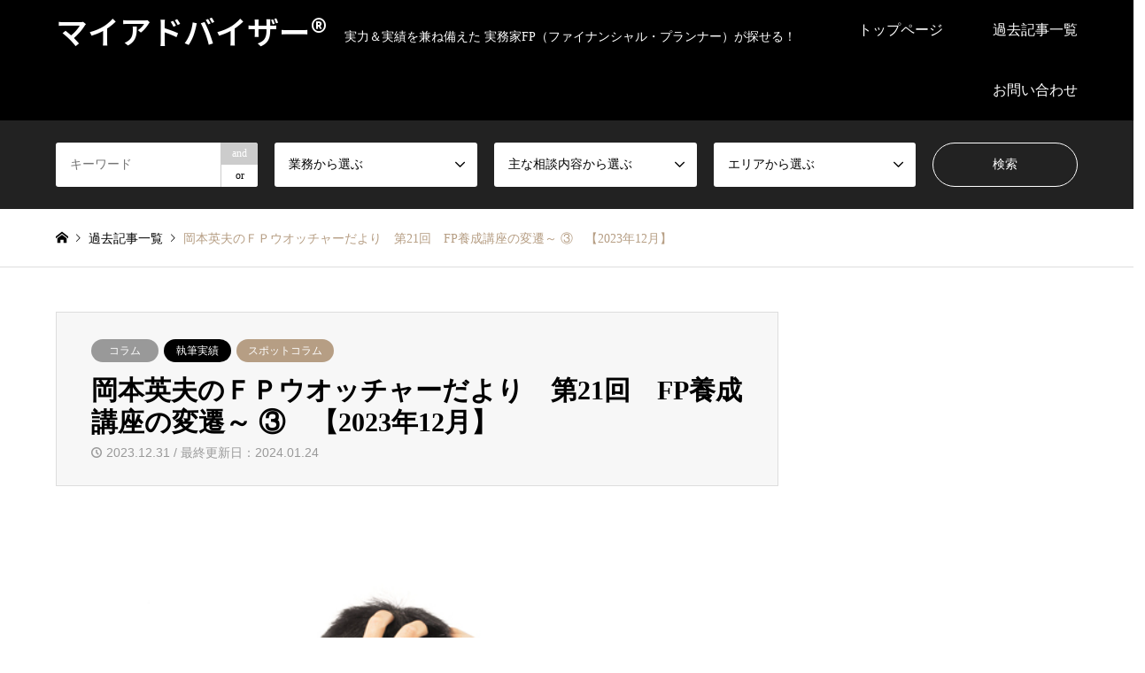

--- FILE ---
content_type: text/html; charset=UTF-8
request_url: https://www.my-adviser.jp/fpwatcher002-202312/
body_size: 19216
content:
<!DOCTYPE html>
<html lang="ja">
<head>
<meta charset="UTF-8">
<!--[if IE]><meta http-equiv="X-UA-Compatible" content="IE=edge"><![endif]-->
<meta name="viewport" content="width=device-width">
<title>FP養成講座の変遷～ ➂</title>
<meta name="description" content="マイアドバイザー® 顧問 岡本英夫 （オカモト ヒデオ）さん による月1回の連載コラムです。">
<link rel="pingback" href="https://www.my-adviser.jp/xmlrpc.php">
<meta name='robots' content='max-image-preview:large' />
<link rel='dns-prefetch' href='//www.google.com' />
<link rel="alternate" type="application/rss+xml" title="マイアドバイザー® &raquo; フィード" href="https://www.my-adviser.jp/feed/" />
<link rel="alternate" type="application/rss+xml" title="マイアドバイザー® &raquo; コメントフィード" href="https://www.my-adviser.jp/comments/feed/" />
<link rel="alternate" type="application/rss+xml" title="マイアドバイザー® &raquo; 岡本英夫のＦＰウオッチャーだより　第21回　FP養成講座の変遷～ ③　【2023年12月】 のコメントのフィード" href="https://www.my-adviser.jp/fpwatcher002-202312/feed/" />
<link rel="alternate" title="oEmbed (JSON)" type="application/json+oembed" href="https://www.my-adviser.jp/wp-json/oembed/1.0/embed?url=https%3A%2F%2Fwww.my-adviser.jp%2Ffpwatcher002-202312%2F" />
<link rel="alternate" title="oEmbed (XML)" type="text/xml+oembed" href="https://www.my-adviser.jp/wp-json/oembed/1.0/embed?url=https%3A%2F%2Fwww.my-adviser.jp%2Ffpwatcher002-202312%2F&#038;format=xml" />
<link rel="preconnect" href="https://fonts.googleapis.com">
<link rel="preconnect" href="https://fonts.gstatic.com" crossorigin>
<link href="https://fonts.googleapis.com/css2?family=Noto+Sans+JP:wght@400;600" rel="stylesheet">
<style id='wp-img-auto-sizes-contain-inline-css' type='text/css'>
img:is([sizes=auto i],[sizes^="auto," i]){contain-intrinsic-size:3000px 1500px}
/*# sourceURL=wp-img-auto-sizes-contain-inline-css */
</style>
<link rel='stylesheet' id='style-css' href='https://www.my-adviser.jp/wp-content/themes/gensen_tcd050/style.css?ver=2.1.5' type='text/css' media='all' />
<style id='wp-emoji-styles-inline-css' type='text/css'>

	img.wp-smiley, img.emoji {
		display: inline !important;
		border: none !important;
		box-shadow: none !important;
		height: 1em !important;
		width: 1em !important;
		margin: 0 0.07em !important;
		vertical-align: -0.1em !important;
		background: none !important;
		padding: 0 !important;
	}
/*# sourceURL=wp-emoji-styles-inline-css */
</style>
<style id='wp-block-library-inline-css' type='text/css'>
:root{--wp-block-synced-color:#7a00df;--wp-block-synced-color--rgb:122,0,223;--wp-bound-block-color:var(--wp-block-synced-color);--wp-editor-canvas-background:#ddd;--wp-admin-theme-color:#007cba;--wp-admin-theme-color--rgb:0,124,186;--wp-admin-theme-color-darker-10:#006ba1;--wp-admin-theme-color-darker-10--rgb:0,107,160.5;--wp-admin-theme-color-darker-20:#005a87;--wp-admin-theme-color-darker-20--rgb:0,90,135;--wp-admin-border-width-focus:2px}@media (min-resolution:192dpi){:root{--wp-admin-border-width-focus:1.5px}}.wp-element-button{cursor:pointer}:root .has-very-light-gray-background-color{background-color:#eee}:root .has-very-dark-gray-background-color{background-color:#313131}:root .has-very-light-gray-color{color:#eee}:root .has-very-dark-gray-color{color:#313131}:root .has-vivid-green-cyan-to-vivid-cyan-blue-gradient-background{background:linear-gradient(135deg,#00d084,#0693e3)}:root .has-purple-crush-gradient-background{background:linear-gradient(135deg,#34e2e4,#4721fb 50%,#ab1dfe)}:root .has-hazy-dawn-gradient-background{background:linear-gradient(135deg,#faaca8,#dad0ec)}:root .has-subdued-olive-gradient-background{background:linear-gradient(135deg,#fafae1,#67a671)}:root .has-atomic-cream-gradient-background{background:linear-gradient(135deg,#fdd79a,#004a59)}:root .has-nightshade-gradient-background{background:linear-gradient(135deg,#330968,#31cdcf)}:root .has-midnight-gradient-background{background:linear-gradient(135deg,#020381,#2874fc)}:root{--wp--preset--font-size--normal:16px;--wp--preset--font-size--huge:42px}.has-regular-font-size{font-size:1em}.has-larger-font-size{font-size:2.625em}.has-normal-font-size{font-size:var(--wp--preset--font-size--normal)}.has-huge-font-size{font-size:var(--wp--preset--font-size--huge)}.has-text-align-center{text-align:center}.has-text-align-left{text-align:left}.has-text-align-right{text-align:right}.has-fit-text{white-space:nowrap!important}#end-resizable-editor-section{display:none}.aligncenter{clear:both}.items-justified-left{justify-content:flex-start}.items-justified-center{justify-content:center}.items-justified-right{justify-content:flex-end}.items-justified-space-between{justify-content:space-between}.screen-reader-text{border:0;clip-path:inset(50%);height:1px;margin:-1px;overflow:hidden;padding:0;position:absolute;width:1px;word-wrap:normal!important}.screen-reader-text:focus{background-color:#ddd;clip-path:none;color:#444;display:block;font-size:1em;height:auto;left:5px;line-height:normal;padding:15px 23px 14px;text-decoration:none;top:5px;width:auto;z-index:100000}html :where(.has-border-color){border-style:solid}html :where([style*=border-top-color]){border-top-style:solid}html :where([style*=border-right-color]){border-right-style:solid}html :where([style*=border-bottom-color]){border-bottom-style:solid}html :where([style*=border-left-color]){border-left-style:solid}html :where([style*=border-width]){border-style:solid}html :where([style*=border-top-width]){border-top-style:solid}html :where([style*=border-right-width]){border-right-style:solid}html :where([style*=border-bottom-width]){border-bottom-style:solid}html :where([style*=border-left-width]){border-left-style:solid}html :where(img[class*=wp-image-]){height:auto;max-width:100%}:where(figure){margin:0 0 1em}html :where(.is-position-sticky){--wp-admin--admin-bar--position-offset:var(--wp-admin--admin-bar--height,0px)}@media screen and (max-width:600px){html :where(.is-position-sticky){--wp-admin--admin-bar--position-offset:0px}}

/*# sourceURL=wp-block-library-inline-css */
</style><style id='global-styles-inline-css' type='text/css'>
:root{--wp--preset--aspect-ratio--square: 1;--wp--preset--aspect-ratio--4-3: 4/3;--wp--preset--aspect-ratio--3-4: 3/4;--wp--preset--aspect-ratio--3-2: 3/2;--wp--preset--aspect-ratio--2-3: 2/3;--wp--preset--aspect-ratio--16-9: 16/9;--wp--preset--aspect-ratio--9-16: 9/16;--wp--preset--color--black: #000000;--wp--preset--color--cyan-bluish-gray: #abb8c3;--wp--preset--color--white: #ffffff;--wp--preset--color--pale-pink: #f78da7;--wp--preset--color--vivid-red: #cf2e2e;--wp--preset--color--luminous-vivid-orange: #ff6900;--wp--preset--color--luminous-vivid-amber: #fcb900;--wp--preset--color--light-green-cyan: #7bdcb5;--wp--preset--color--vivid-green-cyan: #00d084;--wp--preset--color--pale-cyan-blue: #8ed1fc;--wp--preset--color--vivid-cyan-blue: #0693e3;--wp--preset--color--vivid-purple: #9b51e0;--wp--preset--gradient--vivid-cyan-blue-to-vivid-purple: linear-gradient(135deg,rgb(6,147,227) 0%,rgb(155,81,224) 100%);--wp--preset--gradient--light-green-cyan-to-vivid-green-cyan: linear-gradient(135deg,rgb(122,220,180) 0%,rgb(0,208,130) 100%);--wp--preset--gradient--luminous-vivid-amber-to-luminous-vivid-orange: linear-gradient(135deg,rgb(252,185,0) 0%,rgb(255,105,0) 100%);--wp--preset--gradient--luminous-vivid-orange-to-vivid-red: linear-gradient(135deg,rgb(255,105,0) 0%,rgb(207,46,46) 100%);--wp--preset--gradient--very-light-gray-to-cyan-bluish-gray: linear-gradient(135deg,rgb(238,238,238) 0%,rgb(169,184,195) 100%);--wp--preset--gradient--cool-to-warm-spectrum: linear-gradient(135deg,rgb(74,234,220) 0%,rgb(151,120,209) 20%,rgb(207,42,186) 40%,rgb(238,44,130) 60%,rgb(251,105,98) 80%,rgb(254,248,76) 100%);--wp--preset--gradient--blush-light-purple: linear-gradient(135deg,rgb(255,206,236) 0%,rgb(152,150,240) 100%);--wp--preset--gradient--blush-bordeaux: linear-gradient(135deg,rgb(254,205,165) 0%,rgb(254,45,45) 50%,rgb(107,0,62) 100%);--wp--preset--gradient--luminous-dusk: linear-gradient(135deg,rgb(255,203,112) 0%,rgb(199,81,192) 50%,rgb(65,88,208) 100%);--wp--preset--gradient--pale-ocean: linear-gradient(135deg,rgb(255,245,203) 0%,rgb(182,227,212) 50%,rgb(51,167,181) 100%);--wp--preset--gradient--electric-grass: linear-gradient(135deg,rgb(202,248,128) 0%,rgb(113,206,126) 100%);--wp--preset--gradient--midnight: linear-gradient(135deg,rgb(2,3,129) 0%,rgb(40,116,252) 100%);--wp--preset--font-size--small: 13px;--wp--preset--font-size--medium: 20px;--wp--preset--font-size--large: 36px;--wp--preset--font-size--x-large: 42px;--wp--preset--spacing--20: 0.44rem;--wp--preset--spacing--30: 0.67rem;--wp--preset--spacing--40: 1rem;--wp--preset--spacing--50: 1.5rem;--wp--preset--spacing--60: 2.25rem;--wp--preset--spacing--70: 3.38rem;--wp--preset--spacing--80: 5.06rem;--wp--preset--shadow--natural: 6px 6px 9px rgba(0, 0, 0, 0.2);--wp--preset--shadow--deep: 12px 12px 50px rgba(0, 0, 0, 0.4);--wp--preset--shadow--sharp: 6px 6px 0px rgba(0, 0, 0, 0.2);--wp--preset--shadow--outlined: 6px 6px 0px -3px rgb(255, 255, 255), 6px 6px rgb(0, 0, 0);--wp--preset--shadow--crisp: 6px 6px 0px rgb(0, 0, 0);}:where(.is-layout-flex){gap: 0.5em;}:where(.is-layout-grid){gap: 0.5em;}body .is-layout-flex{display: flex;}.is-layout-flex{flex-wrap: wrap;align-items: center;}.is-layout-flex > :is(*, div){margin: 0;}body .is-layout-grid{display: grid;}.is-layout-grid > :is(*, div){margin: 0;}:where(.wp-block-columns.is-layout-flex){gap: 2em;}:where(.wp-block-columns.is-layout-grid){gap: 2em;}:where(.wp-block-post-template.is-layout-flex){gap: 1.25em;}:where(.wp-block-post-template.is-layout-grid){gap: 1.25em;}.has-black-color{color: var(--wp--preset--color--black) !important;}.has-cyan-bluish-gray-color{color: var(--wp--preset--color--cyan-bluish-gray) !important;}.has-white-color{color: var(--wp--preset--color--white) !important;}.has-pale-pink-color{color: var(--wp--preset--color--pale-pink) !important;}.has-vivid-red-color{color: var(--wp--preset--color--vivid-red) !important;}.has-luminous-vivid-orange-color{color: var(--wp--preset--color--luminous-vivid-orange) !important;}.has-luminous-vivid-amber-color{color: var(--wp--preset--color--luminous-vivid-amber) !important;}.has-light-green-cyan-color{color: var(--wp--preset--color--light-green-cyan) !important;}.has-vivid-green-cyan-color{color: var(--wp--preset--color--vivid-green-cyan) !important;}.has-pale-cyan-blue-color{color: var(--wp--preset--color--pale-cyan-blue) !important;}.has-vivid-cyan-blue-color{color: var(--wp--preset--color--vivid-cyan-blue) !important;}.has-vivid-purple-color{color: var(--wp--preset--color--vivid-purple) !important;}.has-black-background-color{background-color: var(--wp--preset--color--black) !important;}.has-cyan-bluish-gray-background-color{background-color: var(--wp--preset--color--cyan-bluish-gray) !important;}.has-white-background-color{background-color: var(--wp--preset--color--white) !important;}.has-pale-pink-background-color{background-color: var(--wp--preset--color--pale-pink) !important;}.has-vivid-red-background-color{background-color: var(--wp--preset--color--vivid-red) !important;}.has-luminous-vivid-orange-background-color{background-color: var(--wp--preset--color--luminous-vivid-orange) !important;}.has-luminous-vivid-amber-background-color{background-color: var(--wp--preset--color--luminous-vivid-amber) !important;}.has-light-green-cyan-background-color{background-color: var(--wp--preset--color--light-green-cyan) !important;}.has-vivid-green-cyan-background-color{background-color: var(--wp--preset--color--vivid-green-cyan) !important;}.has-pale-cyan-blue-background-color{background-color: var(--wp--preset--color--pale-cyan-blue) !important;}.has-vivid-cyan-blue-background-color{background-color: var(--wp--preset--color--vivid-cyan-blue) !important;}.has-vivid-purple-background-color{background-color: var(--wp--preset--color--vivid-purple) !important;}.has-black-border-color{border-color: var(--wp--preset--color--black) !important;}.has-cyan-bluish-gray-border-color{border-color: var(--wp--preset--color--cyan-bluish-gray) !important;}.has-white-border-color{border-color: var(--wp--preset--color--white) !important;}.has-pale-pink-border-color{border-color: var(--wp--preset--color--pale-pink) !important;}.has-vivid-red-border-color{border-color: var(--wp--preset--color--vivid-red) !important;}.has-luminous-vivid-orange-border-color{border-color: var(--wp--preset--color--luminous-vivid-orange) !important;}.has-luminous-vivid-amber-border-color{border-color: var(--wp--preset--color--luminous-vivid-amber) !important;}.has-light-green-cyan-border-color{border-color: var(--wp--preset--color--light-green-cyan) !important;}.has-vivid-green-cyan-border-color{border-color: var(--wp--preset--color--vivid-green-cyan) !important;}.has-pale-cyan-blue-border-color{border-color: var(--wp--preset--color--pale-cyan-blue) !important;}.has-vivid-cyan-blue-border-color{border-color: var(--wp--preset--color--vivid-cyan-blue) !important;}.has-vivid-purple-border-color{border-color: var(--wp--preset--color--vivid-purple) !important;}.has-vivid-cyan-blue-to-vivid-purple-gradient-background{background: var(--wp--preset--gradient--vivid-cyan-blue-to-vivid-purple) !important;}.has-light-green-cyan-to-vivid-green-cyan-gradient-background{background: var(--wp--preset--gradient--light-green-cyan-to-vivid-green-cyan) !important;}.has-luminous-vivid-amber-to-luminous-vivid-orange-gradient-background{background: var(--wp--preset--gradient--luminous-vivid-amber-to-luminous-vivid-orange) !important;}.has-luminous-vivid-orange-to-vivid-red-gradient-background{background: var(--wp--preset--gradient--luminous-vivid-orange-to-vivid-red) !important;}.has-very-light-gray-to-cyan-bluish-gray-gradient-background{background: var(--wp--preset--gradient--very-light-gray-to-cyan-bluish-gray) !important;}.has-cool-to-warm-spectrum-gradient-background{background: var(--wp--preset--gradient--cool-to-warm-spectrum) !important;}.has-blush-light-purple-gradient-background{background: var(--wp--preset--gradient--blush-light-purple) !important;}.has-blush-bordeaux-gradient-background{background: var(--wp--preset--gradient--blush-bordeaux) !important;}.has-luminous-dusk-gradient-background{background: var(--wp--preset--gradient--luminous-dusk) !important;}.has-pale-ocean-gradient-background{background: var(--wp--preset--gradient--pale-ocean) !important;}.has-electric-grass-gradient-background{background: var(--wp--preset--gradient--electric-grass) !important;}.has-midnight-gradient-background{background: var(--wp--preset--gradient--midnight) !important;}.has-small-font-size{font-size: var(--wp--preset--font-size--small) !important;}.has-medium-font-size{font-size: var(--wp--preset--font-size--medium) !important;}.has-large-font-size{font-size: var(--wp--preset--font-size--large) !important;}.has-x-large-font-size{font-size: var(--wp--preset--font-size--x-large) !important;}
/*# sourceURL=global-styles-inline-css */
</style>

<style id='classic-theme-styles-inline-css' type='text/css'>
/*! This file is auto-generated */
.wp-block-button__link{color:#fff;background-color:#32373c;border-radius:9999px;box-shadow:none;text-decoration:none;padding:calc(.667em + 2px) calc(1.333em + 2px);font-size:1.125em}.wp-block-file__button{background:#32373c;color:#fff;text-decoration:none}
/*# sourceURL=/wp-includes/css/classic-themes.min.css */
</style>
<link rel='stylesheet' id='contact-form-7-css' href='https://www.my-adviser.jp/wp-content/plugins/contact-form-7/includes/css/styles.css?ver=6.1.4' type='text/css' media='all' />
<link rel='stylesheet' id='toc-screen-css' href='https://www.my-adviser.jp/wp-content/plugins/table-of-contents-plus/screen.min.css?ver=2411.1' type='text/css' media='all' />
<style>:root {
  --tcd-font-type1: Arial,"Hiragino Sans","Yu Gothic Medium","Meiryo",sans-serif;
  --tcd-font-type2: "Times New Roman",Times,"Yu Mincho","游明朝","游明朝体","Hiragino Mincho Pro",serif;
  --tcd-font-type3: Palatino,"Yu Kyokasho","游教科書体","UD デジタル 教科書体 N","游明朝","游明朝体","Hiragino Mincho Pro","Meiryo",serif;
  --tcd-font-type-logo: "Noto Sans JP",sans-serif;
}</style>
<script type="text/javascript" src="https://www.my-adviser.jp/wp-includes/js/jquery/jquery.min.js?ver=3.7.1" id="jquery-core-js"></script>
<script type="text/javascript" src="https://www.my-adviser.jp/wp-includes/js/jquery/jquery-migrate.min.js?ver=3.4.1" id="jquery-migrate-js"></script>
<link rel="https://api.w.org/" href="https://www.my-adviser.jp/wp-json/" /><link rel="alternate" title="JSON" type="application/json" href="https://www.my-adviser.jp/wp-json/wp/v2/posts/13490" /><link rel="canonical" href="https://www.my-adviser.jp/fpwatcher002-202312/" />
<link rel='shortlink' href='https://www.my-adviser.jp/?p=13490' />
<link rel="stylesheet" href="https://www.my-adviser.jp/wp-content/themes/gensen_tcd050/css/design-plus.css?ver=2.1.5">
<link rel="stylesheet" href="https://www.my-adviser.jp/wp-content/themes/gensen_tcd050/css/sns-botton.css?ver=2.1.5">
<link rel="stylesheet" href="https://www.my-adviser.jp/wp-content/themes/gensen_tcd050/css/responsive.css?ver=2.1.5">
<link rel="stylesheet" href="https://www.my-adviser.jp/wp-content/themes/gensen_tcd050/css/footer-bar.css?ver=2.1.5">

<script src="https://www.my-adviser.jp/wp-content/themes/gensen_tcd050/js/jquery.easing.1.3.js?ver=2.1.5"></script>
<script src="https://www.my-adviser.jp/wp-content/themes/gensen_tcd050/js/jquery.textOverflowEllipsis.js?ver=2.1.5"></script>
<script src="https://www.my-adviser.jp/wp-content/themes/gensen_tcd050/js/jscript.js?ver=2.1.5"></script>
<script src="https://www.my-adviser.jp/wp-content/themes/gensen_tcd050/js/comment.js?ver=2.1.5"></script>
<script src="https://www.my-adviser.jp/wp-content/themes/gensen_tcd050/js/jquery.chosen.min.js?ver=2.1.5"></script>
<link rel="stylesheet" href="https://www.my-adviser.jp/wp-content/themes/gensen_tcd050/css/jquery.chosen.css?ver=2.1.5">

<style type="text/css">
body, input, textarea, select { font-family: var(--tcd-font-type1); }
.rich_font { font-family: var(--tcd-font-type2);  }
.rich_font_logo { font-family: var(--tcd-font-type-logo); font-weight: bold !important;}

#header_logo #logo_text .logo { font-size:36px; }
#header_logo_fix #logo_text_fixed .logo { font-size:36px; }
#footer_logo .logo_text { font-size:36px; }
#post_title { font-size:30px; }
.post_content { font-size:14px; }
#archive_headline { font-size:42px; }
#archive_desc { font-size:14px; }
  
@media screen and (max-width:1024px) {
  #header_logo #logo_text .logo { font-size:26px; }
  #header_logo_fix #logo_text_fixed .logo { font-size:26px; }
  #footer_logo .logo_text { font-size:26px; }
  #post_title { font-size:16px; }
  .post_content { font-size:14px; }
  #archive_headline { font-size:20px; }
  #archive_desc { font-size:14px; }
}




.image {
overflow: hidden;
-webkit-backface-visibility: hidden;
backface-visibility: hidden;
-webkit-transition-duration: .35s;
-moz-transition-duration: .35s;
-ms-transition-duration: .35s;
-o-transition-duration: .35s;
transition-duration: .35s;
}
.image img {
-webkit-backface-visibility: hidden;
backface-visibility: hidden;
-webkit-transform: scale(1);
-webkit-transition-property: opacity, scale, -webkit-transform, transform;
-webkit-transition-duration: .35s;
-moz-transform: scale(1);
-moz-transition-property: opacity, scale, -moz-transform, transform;
-moz-transition-duration: .35s;
-ms-transform: scale(1);
-ms-transition-property: opacity, scale, -ms-transform, transform;
-ms-transition-duration: .35s;
-o-transform: scale(1);
-o-transition-property: opacity, scale, -o-transform, transform;
-o-transition-duration: .35s;
transform: scale(1);
transition-property: opacity, scale, transform;
transition-duration: .35s;
}
.image:hover img, a:hover .image img {
-webkit-transform: scale(1.2);
-moz-transform: scale(1.2);
-ms-transform: scale(1.2);
-o-transform: scale(1.2);
transform: scale(1.2);
}
.introduce_list_col a:hover .image img {
-webkit-transform: scale(1.2) translate3d(-41.66%, 0, 0);
-moz-transform: scale(1.2) translate3d(-41.66%, 0, 0);
-ms-transform: scale(1.2) translate3d(-41.66%, 0, 0);
-o-transform: scale(1.2) translate3d(-41.66%, 0, 0);
transform: scale(1.2) translate3d(-41.66%, 0, 0);
}


.archive_filter .button input:hover, .archive_sort dt,#post_pagination p, #post_pagination a:hover, #return_top a, .c-pw__btn,
#comment_header ul li a:hover, #comment_header ul li.comment_switch_active a, #comment_header #comment_closed p,
#introduce_slider .slick-dots li button:hover, #introduce_slider .slick-dots li.slick-active button
{ background-color:#b69e84; }

#comment_header ul li.comment_switch_active a, #comment_header #comment_closed p, #guest_info input:focus, #comment_textarea textarea:focus
{ border-color:#b69e84; }

#comment_header ul li.comment_switch_active a:after, #comment_header #comment_closed p:after
{ border-color:#b69e84 transparent transparent transparent; }

.header_search_inputs .chosen-results li[data-option-array-index="0"]
{ background-color:#b69e84 !important; border-color:#b69e84; }

a:hover, #bread_crumb li a:hover, #bread_crumb li.home a:hover:before, #bread_crumb li.last,
#archive_headline, .archive_header .headline, .archive_filter_headline, #related_post .headline,
#introduce_header .headline, .introduce_list_col .info .title, .introduce_archive_banner_link a:hover,
#recent_news .headline, #recent_news li a:hover, #comment_headline,
.side_headline,.widget_block .wp-block-heading, ul.banner_list li a:hover .caption, .footer_headline, .footer_widget a:hover,
#index_news .entry-date, #recent_news .show_date li .date, .cb_content-carousel a:hover .image .title,#index_news_mobile .entry-date
{ color:#b69e84; }

.cb_content-blog_list .archive_link a{ background-color:#b69e84; }
#index_news_mobile .archive_link a:hover, .cb_content-blog_list .archive_link a:hover, #load_post a:hover, #submit_comment:hover, .c-pw__btn:hover,.widget_tag_cloud .tagcloud a:hover
{ background-color:#92785f; }

#header_search select:focus, .header_search_inputs .chosen-with-drop .chosen-single span, #footer_contents a:hover, #footer_nav a:hover, #footer_social_link li:hover:before,
#header_slider .slick-arrow:hover, .cb_content-carousel .slick-arrow:hover
{ color:#92785f; }

#footer_social_link li.youtube:hover:before, #footer_social_link li.note:hover:before{ background-color:#92785f; }

.post_content a, .custom-html-widget a { color:#b69e84; }

#header_search, #index_header_search { background-color:#222222; }

#footer_nav { background-color:#F7F7F7; }
#footer_contents { background-color:#222222; }

#header_search_submit { background-color:rgba(0,0,0,0); }
#header_search_submit:hover { background-color:rgba(146,120,95,1.0); }
.cat-category { background-color:#999999 !important; }
.cat-about { background-color:#000000 !important; }
.cat-column { background-color:#b69e84 !important; }
.cat-category4 { background-color:#999999 !important; }
.cat-category5 { background-color:#000000 !important; }
.cat-category6 { background-color:#49240d !important; }

@media only screen and (min-width:1025px) {
  #global_menu ul ul a { background-color:#b69e84; }
  #global_menu ul ul a:hover, #global_menu ul ul .current-menu-item > a { background-color:#92785f; }
  #header_top { background-color:#000000; }
  .has_header_content #header_top { background-color:rgba(0,0,0,0); }
  .fix_top.header_fix #header_top { background-color:rgba(0,0,0,0.8); }
  #header_logo a, #global_menu > ul > li > a { color:#ffffff; }
  #header_logo_fix a, .fix_top.header_fix #global_menu > ul > li > a { color:#ffffff; }
  .has_header_content #index_header_search { background-color:rgba(34,34,34,0.6); }
}
@media screen and (max-width:1024px) {
  #global_menu { background-color:#b69e84; }
  #global_menu a:hover, #global_menu .current-menu-item > a { background-color:#92785f; }
  #header_top { background-color:#000000; }
  #header_top a, #header_top a:before { color:#ffffff !important; }
  .mobile_fix_top.header_fix #header_top, .mobile_fix_top.header_fix #header.active #header_top { background-color:rgba(0,0,0,0.8); }
  .mobile_fix_top.header_fix #header_top a, .mobile_fix_top.header_fix #header_top a:before { color:#ffffff !important; }
  .archive_sort dt { color:#b69e84; }
  .post-type-archive-news #recent_news .show_date li .date { color:#b69e84; }
}


:root {
     --tcd-font-type1: "メイリオ", Meiryo;
     --tcd-font-type2: "メイリオ", Meiryo;
     --tcd-font-type3: "メイリオ", Meiryo;
   }
</style>

<style type="text/css"></style></head>
<body id="body" class="wp-singular post-template-default single single-post postid-13490 single-format-standard wp-embed-responsive wp-theme-gensen_tcd050">


 <div id="header">
  <div id="header_top">
   <div class="inner clearfix">
    <div id="header_logo">
     <div id="logo_text">
 <div class="logo"><a href="https://www.my-adviser.jp/"><span class="rich_font_logo">マイアドバイザー®</span><span class="desc">実力＆実績を兼ね備えた 実務家FP（ファイナンシャル・プランナー）が探せる！</span></a></div>
</div>
    </div>
    <div id="header_logo_fix">
     <div id="logo_text_fixed">
 <p class="logo rich_font_logo"><a href="https://www.my-adviser.jp/" title="マイアドバイザー®">マイアドバイザー®</a></p>
</div>
    </div>
    <a href="#" class="search_button"><span>検索</span></a>
    <a href="#" class="menu_button"><span>menu</span></a>
    <div id="global_menu">
     <ul id="menu-%e3%82%b0%e3%83%ad%e3%83%bc%e3%83%90%e3%83%ab%e3%83%a1%e3%83%8b%e3%83%a5%e3%83%bc" class="menu"><li id="menu-item-54" class="menu-item menu-item-type-post_type menu-item-object-page menu-item-home menu-item-54"><a href="https://www.my-adviser.jp/">トップページ</a></li>
<li id="menu-item-55" class="menu-item menu-item-type-post_type menu-item-object-page current_page_parent menu-item-has-children menu-item-55"><a href="https://www.my-adviser.jp/matome/">過去記事一覧</a>
<ul class="sub-menu">
	<li id="menu-item-199" class="menu-item menu-item-type-taxonomy menu-item-object-about current-post-ancestor current-menu-parent current-post-parent menu-item-199"><a href="https://www.my-adviser.jp/about/shiltupitsu/">執筆実績</a></li>
	<li id="menu-item-201" class="menu-item menu-item-type-taxonomy menu-item-object-about menu-item-201"><a href="https://www.my-adviser.jp/about/kouen/">講演実績</a></li>
	<li id="menu-item-200" class="menu-item menu-item-type-taxonomy menu-item-object-about menu-item-200"><a href="https://www.my-adviser.jp/about/soudan/">相談実績</a></li>
	<li id="menu-item-198" class="menu-item menu-item-type-taxonomy menu-item-object-about menu-item-198"><a href="https://www.my-adviser.jp/about/ob%e3%83%bbog/">OB・OG</a></li>
</ul>
</li>
<li id="menu-item-125" class="menu-item menu-item-type-custom menu-item-object-custom menu-item-has-children menu-item-125"><a href="https://www.my-adviser.jp/%e5%95%8f%e3%81%84%e5%90%88%e3%82%8f%e3%81%9b%e3%83%95%e3%82%a9%e3%83%bc%e3%83%a0/">お問い合わせ</a>
<ul class="sub-menu">
	<li id="menu-item-142" class="menu-item menu-item-type-custom menu-item-object-custom menu-item-142"><a href="https://www.my-adviser.jp/2021/09/05/%e5%ae%9f%e9%9a%9b%e3%81%ab%e7%9b%b8%e8%ab%87%e3%81%97%e3%81%9f%e3%81%84%ef%bc%81%e3%81%a8%e6%80%9d%e3%82%8f%e3%82%8c%e3%81%9f%e6%96%b9%e3%81%b8%e3%80%8e%e3%81%8a%e5%95%8f%e3%81%84%e5%90%88%e3%82%8f/">【無料】LINE相談受付中</a></li>
</ul>
</li>
</ul>    </div>
   </div>
  </div>
  <div id="header_search">
   <div class="inner">
    <form action="https://www.my-adviser.jp/search/" method="get" class="columns-5">
     <div class="header_search_inputs header_search_keywords">
      <input type="text" id="header_search_keywords" name="search_keywords" placeholder="キーワード" value="" />
      <input type="hidden" name="search_keywords_operator" value="and" />
      <ul class="search_keywords_operator">
       <li class="active">and</li>
       <li>or</li>
      </ul>
     </div>
     <div class="header_search_inputs">
<select  name='search_cat1' id='header_search_cat1' class=''>
	<option value='0' selected='selected'>業務から選ぶ</option>
	<option class="level-0" value="58">執筆</option>
	<option class="level-0" value="95">講演</option>
	<option class="level-0" value="96">相談</option>
	<option class="level-0" value="97">企画 その他</option>
</select>
     </div>
     <div class="header_search_inputs">
<select  name='search_cat2' id='header_search_cat2' class=''>
	<option value='0' selected='selected'>主な相談内容から選ぶ</option>
	<option class="level-0" value="60">家計見直し・節約</option>
	<option class="level-0" value="61">子育て・育児・教育資金</option>
	<option class="level-0" value="62">住宅購入・住宅ローン見直し</option>
	<option class="level-0" value="99">親の介護・健康保険（社会保険）</option>
	<option class="level-0" value="101">老後の生活・年金</option>
	<option class="level-0" value="126">終活・エンディング</option>
	<option class="level-0" value="127">相続・事業承継</option>
	<option class="level-0" value="128">金融資産運用（定年準備）</option>
	<option class="level-0" value="129">不動産投資（定年準備）</option>
	<option class="level-0" value="130">保険加入＆見直し</option>
	<option class="level-0" value="131">就職・再就職・転職・失業</option>
	<option class="level-0" value="132">起業・開業・経営アドバイス</option>
	<option class="level-0" value="133">結婚・再婚・離婚</option>
	<option class="level-0" value="134">金銭教育・リカレント教育・資格取得</option>
	<option class="level-0" value="135">その他</option>
</select>
     </div>
     <div class="header_search_inputs">
<select  name='search_cat3' id='header_search_cat3' class=''>
	<option value='0' selected='selected'>エリアから選ぶ</option>
	<option class="level-0" value="117">東京都</option>
	<option class="level-0" value="118">関東【東京除く】</option>
	<option class="level-0" value="119">近畿</option>
	<option class="level-0" value="120">東海・甲信越</option>
	<option class="level-0" value="121">中国・四国</option>
	<option class="level-0" value="122">九州・沖縄</option>
	<option class="level-0" value="123">北海道・東北</option>
	<option class="level-0" value="124">海外</option>
	<option class="level-0" value="137">マイアドバイザー®事務局</option>
</select>
     </div>
     <div class="header_search_inputs header_search_button">
      <input type="submit" id="header_search_submit" value="検索" />
     </div>
    </form>
   </div>
  </div>
 </div><!-- END #header -->

 <div id="main_contents" class="clearfix">


<div id="breadcrumb">
 <ul class="inner clearfix" itemscope itemtype="https://schema.org/BreadcrumbList">
  <li itemprop="itemListElement" itemscope itemtype="https://schema.org/ListItem" class="home"><a itemprop="item" href="https://www.my-adviser.jp/"><span itemprop="name">ホーム</span></a><meta itemprop="position" content="1" /></li>

  <li itemprop="itemListElement" itemscope itemtype="https://schema.org/ListItem"><a itemprop="item" href="https://www.my-adviser.jp/matome/"><span itemprop="name">過去記事一覧</span></a><meta itemprop="position" content="2" /></li>
  <li itemprop="itemListElement" itemscope itemtype="https://schema.org/ListItem" class="last"><span itemprop="name">岡本英夫のＦＰウオッチャーだより　第21回　FP養成講座の変遷～ ③　【2023年12月】</span><meta itemprop="position" content="4" /></li>

 </ul>
</div>

<div id="main_col" class="clearfix">

 <div id="left_col">


  <div id="article">

   <div id="article_header">

    <ul id="post_meta_top" class="meta clearfix"><li class="cat"><a href="https://www.my-adviser.jp/category/column/" title="コラム" class="cat-category  term-93">コラム</a></li><li class="cat"><a href="https://www.my-adviser.jp/about/shiltupitsu/" title="執筆実績" class="cat-about term-81">執筆実績</a></li><li class="cat"><a href="https://www.my-adviser.jp/column/spot/" title="スポットコラム" class="cat-column term-91">スポットコラム</a></li></ul>

    <h1 id="post_title" class="rich_font">岡本英夫のＦＰウオッチャーだより　第21回　FP養成講座の変遷～ ③　【2023年12月】</h1>

    <div id="post_date"><time class="entry-date updated" datetime="2024-01-24T14:49:44+09:00">2023.12.31 / 最終更新日：2024.01.24</time></div>

   </div>

   <div id="post_image">
    <img width="640" height="480" src="https://www.my-adviser.jp/wp-content/uploads/2022/12/岡本英夫.jpg" class="attachment-post-thumbnail size-post-thumbnail wp-post-image" alt="" decoding="async" fetchpriority="high" />   </div>


  
   <div class="post_content clearfix">
    <p><span style="font-size: 12pt;">マイアドバイザー® 顧問 岡本英夫 （オカモト ヒデオ）さん による月1回の連載コラムです。</span><br />
<span style="font-size: 14pt;"><span style="font-size: 12pt;">ファイナンシャル・アドバイザー（近代セールス社；2022年春号以降休刊）の初代編集長として、同誌でも寄稿されていたエッセイの続編的な意味合いのあるコラムとなります。</span></span></p>
<p><span style="font-size: 12pt;">今回は第21回目です。</span></p>
<p class="well"><span style="font-size: 14pt;"><strong>岡本英夫</strong>⇒<a href="https://www.my-adviser.jp/search/hideookamoto/">プロフィール</a></span></p>
<p><img decoding="async" class="aligncenter size-large wp-image-3190" src="https://www.my-adviser.jp/wp-content/uploads/2022/01/okamotohideo-1024x412.png" alt="" width="1024" height="412" /></p>
<div id="toc_container" class="no_bullets"><p class="toc_title">目次</p><ul class="toc_list"><li><a href="#i"><span class="toc_number toc_depth_1">1</span> 資格認定試験の功罪</a></li><li><a href="#i-2"><span class="toc_number toc_depth_1">2</span> 日経新聞の読み方、公的年金の歴史も封印</a></li><li><a href="#i-3"><span class="toc_number toc_depth_1">3</span> ＣＦＰ®受験対策講座</a></li><li><a href="#i-4"><span class="toc_number toc_depth_1">4</span> 日本ＦＰ協会の組織整備と機能充実</a></li></ul></div>
<h3 class="styled_h3"><span id="i">資格認定試験の功罪</span></h3>
<p>2002年にＦＰ技能士が制度化されたことで、日本ＦＰ協会のAFP、CFP®と2級、1級のＦＰ技能士資格が混在することになった。<br />
この時点で、従来のＦＰ養成研修の多くは資格取得研修となったのだが、そのために受講者にとっては試験に受かることが目的となり、講座の内容も変容していく。</p>
<p>筆者は、ＦＰ受験対策研修ではＦＰ総論、金融資産運用設計、ライフプランニング・リタイアメントプランニングを担当することが多かったが、2級＝AFP学科試験にはＦＰ概論からは2～3問しか出題されないために養成講座での講義時間も1時間で、その1時間のなかにライフプランニングの一部が含まれることが少なくなかった。</p>
<p>ある研修機関でのＦＰ総論の講義中、「販売手法の3段階発展説」（第1回参照）の紹介を始めたところ。受講生から「テキストにはない話ですが、試験に出るのですか？」と質問された。<br />
「試験には出ません。ただしＦＰを理解するためには必要だと思います」と答えたところ、「試験に出ないのならやめてください」と言われ困惑した。</p>
<p>さらに「試験に合格するためにお金を払って参加しています。試験対策でないのなら、講義など聞かず、過去問を解いていたほうがよいと思います」とたたみかけられた。</p>
<p>以降、ＦＰ総論では、ＦＰの定義、４E、6ステップ、関連業法（コンプライアンス）を「試験に出るので覚えてください」と言って短時間で話すようになった。</p>
<p>しかし、これでは筆者が講義する意味などない。<br />
やむを得ない場合を除いて受験対策講座の講師は引き受けないことにした。<br />
試験に受からせるだけなら、もっと優秀な若い講師を紹介したほうがよい。</p>
<p>上記4項目でも経験に基づいた筆者なりの話ができるが、その部分は雑談、無駄話ととられかねない。<br />
「閑話休題」の「閑話」なのである。</p>
<h3 class="styled_h3"><span id="i-2">日経新聞の読み方、公的年金の歴史も封印</span></h3>
<p>かつては金融資産運用設計ではその日の日経新聞をテキストに使用し、マーケット面をもとに短期金融市場、長期金融市場を説明し、景気指標である日銀短観や景気動向指数、日銀の金融政策などを最新情報をもとに紹介していた。</p>
<p>ＦＰとしての情報収集法の講義でもあったが、過去問を提示し、回答のポイントを説明するようになった。</p>
<p>リタイアメントプランニングでは、最初に年金の歴史を紹介していた。<br />
明治8年の軍人恩給から始まり、昭和61年の新年金法施行までほぼ1時間を費やしていた。<br />
昭和15年の船員保険や17年の労働者年金、19年の厚生年金のことも知っていて損はないと思うのだが、公的年金は出題範囲が広く、時間的制約もあり封印した。</p>
<h3 class="styled_h3"><span id="i-3">ＣＦＰ®受験対策講座</span></h3>
<p>「ＡＦＰ受験対策マル秘ノート」を近代セールス社が発売したのが2002年。<br />
著者はＡＦＰ受験対策研究会になっているが、当時ＦＡ誌の編集長だった福地健元近代セールス社社長の一人仕事だった。</p>
<p>発売後、読者から問い合わせがあり、ＣＦＰ®受験対策マル秘ノートはないのかという。<br />
要請に応えて制作することになった。</p>
<p>2003年、合計6科目の「ＣＦＰ®受験対策問題集」を発売した。<br />
それまで認定教育機関が作成する問題集はあったが市販されているものはなかった。<br />
これも執筆者名はＣＦＰ®受験対策研究会編となっているが、当時の近代ＦＰ協会スタッフとその講師陣による執筆である。<br />
この問題集は毎年の改訂が大変だったが、数年間続いた。</p>
<p>「ＡＦＰ試験対策マル秘ノート」は、その後「ＦＰ技能検定２級試験対策マル秘ノート」「ＦＰ技能検定3級試験対策マル秘ノート」となり現在まで続いているが、他の出版社から同様の試験対策本が多数発売されていることもあって、影が薄くなっている。<br />
後から発売されるもののほうが価格も安く設定され、既存本の欠点を補う傾向がある。</p>
<p>とはいえ、ＡＦＰにしてもＣＦＰ®にしても、試験対策本はいわばポイント集である。<br />
受験対策講座も同様で、問題の解き方が中心になるし、必ず正解がある。<br />
しかし、ＦＰ業務自体は正解のないことが多い。資格試験に合格した後の周辺知識修得と実務経験のほうが大事なのである。</p>
<h3 class="styled_h3"><span id="i-4">日本ＦＰ協会の組織整備と機能充実</span></h3>
<p>2000年代前半までの日本FP協会の組織は、発足当初の体制からなかなか脱却できず、NPO法人となった後も いわば屋上屋を重ねていく形だった。</p>
<p>その体制が急速に変わり始めたのは2004年前後からである。<br />
NPO法人としての社員総会か開催され始め、会員ＦＰの声が届き始めたことも大きかった。</p>
<p>日本ＦＰ協会制作のCFP®資格標準テキスト6分冊が整備され、資格試験問題集も発売されたのもこの頃である。<br />
それまでは、認定教育機関（FPK研修センターなど）が独自に制作したテキストを使い、過去問題集も同様だった。<br />
近代セールス社や他の出版社が対策問題集や過去問解説書を制作していたのはそのためである。</p>
<p>現在は、日本ＦＰ協会が発行・販売する「CFP®資格標準テキスト」と「ＣＦＰ®資格審査試験問題集」があれば、試験対策の対応できる。</p>
<p>私見だがその体制が整ったのが2007年前後で、全国の支部・ブロック主催セミナー、スタディグループの活動、継続教教育セミナーなどがスムーズに展開されるようになり、今日に至っている。</p>
       </div>

   <div class="single_share" id="single_share_bottom">
    <div class="share-type2 share-btm">
 
	<div class="sns">
		<ul class="type2 clearfix">
			<li class="twitter">
				<a href="https://twitter.com/intent/tweet?text=%E5%B2%A1%E6%9C%AC%E8%8B%B1%E5%A4%AB%E3%81%AE%EF%BC%A6%EF%BC%B0%E3%82%A6%E3%82%AA%E3%83%83%E3%83%81%E3%83%A3%E3%83%BC%E3%81%A0%E3%82%88%E3%82%8A%E3%80%80%E7%AC%AC21%E5%9B%9E%E3%80%80FP%E9%A4%8A%E6%88%90%E8%AC%9B%E5%BA%A7%E3%81%AE%E5%A4%89%E9%81%B7%EF%BD%9E+%E2%91%A2%E3%80%80%E3%80%902023%E5%B9%B412%E6%9C%88%E3%80%91&url=https%3A%2F%2Fwww.my-adviser.jp%2Ffpwatcher002-202312%2F&via=&tw_p=tweetbutton&related=" onclick="javascript:window.open(this.href, '', 'menubar=no,toolbar=no,resizable=yes,scrollbars=yes,height=400,width=600');return false;"><i class="icon-twitter"></i><span class="ttl">Post</span><span class="share-count"></span></a>
			</li>
			<li class="facebook">
				<a href="//www.facebook.com/sharer/sharer.php?u=https://www.my-adviser.jp/fpwatcher002-202312/&amp;t=%E5%B2%A1%E6%9C%AC%E8%8B%B1%E5%A4%AB%E3%81%AE%EF%BC%A6%EF%BC%B0%E3%82%A6%E3%82%AA%E3%83%83%E3%83%81%E3%83%A3%E3%83%BC%E3%81%A0%E3%82%88%E3%82%8A%E3%80%80%E7%AC%AC21%E5%9B%9E%E3%80%80FP%E9%A4%8A%E6%88%90%E8%AC%9B%E5%BA%A7%E3%81%AE%E5%A4%89%E9%81%B7%EF%BD%9E+%E2%91%A2%E3%80%80%E3%80%902023%E5%B9%B412%E6%9C%88%E3%80%91" class="facebook-btn-icon-link" target="blank" rel="nofollow"><i class="icon-facebook"></i><span class="ttl">Share</span><span class="share-count"></span></a>
			</li>
			<li class="hatebu">
				<a href="https://b.hatena.ne.jp/add?mode=confirm&url=https%3A%2F%2Fwww.my-adviser.jp%2Ffpwatcher002-202312%2F" onclick="javascript:window.open(this.href, '', 'menubar=no,toolbar=no,resizable=yes,scrollbars=yes,height=400,width=510');return false;" ><i class="icon-hatebu"></i><span class="ttl">Hatena</span><span class="share-count"></span></a>
			</li>
    <li class="line_button">
   <a aria-label="Lline" href="http://line.me/R/msg/text/?%E5%B2%A1%E6%9C%AC%E8%8B%B1%E5%A4%AB%E3%81%AE%EF%BC%A6%EF%BC%B0%E3%82%A6%E3%82%AA%E3%83%83%E3%83%81%E3%83%A3%E3%83%BC%E3%81%A0%E3%82%88%E3%82%8A%E3%80%80%E7%AC%AC21%E5%9B%9E%E3%80%80FP%E9%A4%8A%E6%88%90%E8%AC%9B%E5%BA%A7%E3%81%AE%E5%A4%89%E9%81%B7%EF%BD%9E+%E2%91%A2%E3%80%80%E3%80%902023%E5%B9%B412%E6%9C%88%E3%80%91https%3A%2F%2Fwww.my-adviser.jp%2Ffpwatcher002-202312%2F"><span class="ttl">LINE</span></a>
  </li>
  			<li class="rss">
				<a href="https://www.my-adviser.jp/feed/" target="blank"><i class="icon-rss"></i><span class="ttl">RSS</span></a>
			</li>
			<li class="feedly">
				<a href="https://feedly.com/index.html#subscription/feed/https://www.my-adviser.jp/feed/" target="blank"><i class="icon-feedly"></i><span class="ttl">feedly</span><span class="share-count"></span></a>
			</li>
			<li class="pinterest">
				<a rel="nofollow" target="_blank" href="https://www.pinterest.com/pin/create/button/?url=https%3A%2F%2Fwww.my-adviser.jp%2Ffpwatcher002-202312%2F&media=https://www.my-adviser.jp/wp-content/uploads/2022/12/岡本英夫.jpg&description=%E5%B2%A1%E6%9C%AC%E8%8B%B1%E5%A4%AB%E3%81%AE%EF%BC%A6%EF%BC%B0%E3%82%A6%E3%82%AA%E3%83%83%E3%83%81%E3%83%A3%E3%83%BC%E3%81%A0%E3%82%88%E3%82%8A%E3%80%80%E7%AC%AC21%E5%9B%9E%E3%80%80FP%E9%A4%8A%E6%88%90%E8%AC%9B%E5%BA%A7%E3%81%AE%E5%A4%89%E9%81%B7%EF%BD%9E+%E2%91%A2%E3%80%80%E3%80%902023%E5%B9%B412%E6%9C%88%E3%80%91" data-pin-do="buttonPin" data-pin-custom="true"><i class="icon-pinterest"></i><span class="ttl">Pin&nbsp;it</span></a>
			</li>
    <li class="note_button">
   <a href="https://note.com/intent/post?url=https%3A%2F%2Fwww.my-adviser.jp%2Ffpwatcher002-202312%2F"><span class="ttl">note</span></a>
  </li>
  		</ul>
	</div>
</div>
   </div>

   <ul id="post_meta_bottom" class="clearfix">
    <li class="post_author">投稿者: <a href="https://www.my-adviser.jp/author/youeki/" title="youeki の投稿" rel="author">youeki</a></li>        <li class="post_comment">コメント: <a href="#comment_headline">0</a></li>   </ul>

   <div id="previous_next_post_image" class="clearfix">
    <div class='prev_post has_image'><a href='https://www.my-adviser.jp/keiosoudan-20231222/' title='京王百貨店 新宿店　くらしサプリ　CFP®／AFP／マイアドバイザー®／FP相談会　2023年12月22日（金）' data-mobile-title='前の記事'><span class='title'>京王百貨店 新宿店　くらしサプリ　CFP®／AFP／マイアドバイザー®／FP相談会　2023年12月22日（金）</span><span class='image'><img src='https://www.my-adviser.jp/wp-content/uploads/2023/11/20231222-keio-consultation-150x150.png' alt=''></span></a></div>
<div class='next_post has_image'><a href='https://www.my-adviser.jp/obituary20240101ooe/' title='【ご訃報】マイアドバイザー® 顧問 大江英樹さん' data-mobile-title='次の記事'><span class='title'>【ご訃報】マイアドバイザー® 顧問 大江英樹さん</span><span class='image'><img src='https://www.my-adviser.jp/wp-content/uploads/2024/01/20220617　マイアドバイザー®　総会　オープニング　大江さん-150x150.png' alt=''></span></a></div>
   </div>

  </div><!-- END #article -->

 

 <div id="related_post">
  <h2 class="headline rich_font">関連記事</h2>
  <ol class="clearfix">
   <li>
    <a href="https://www.my-adviser.jp/syougainoko-883/">
     <div class="image">
      <img width="336" height="216" src="https://www.my-adviser.jp/wp-content/uploads/2024/05/luba-ertel-D0b0stjqPGo-unsplash-336x216.jpg" class="attachment-size2 size-size2 wp-post-image" alt="" decoding="async" loading="lazy" />     </div>
     <h3 class="title js-ellipsis">自分の「死」に備える　～自分の「想い」を伝える～　【2013年 第3回】</h3>
    </a>
   </li>
   <li>
    <a href="https://www.my-adviser.jp/jyuutaku-06-0602-4/">
     <div class="image">
      <img width="336" height="216" src="https://www.my-adviser.jp/wp-content/uploads/2024/04/29014371_s-336x216.jpg" class="attachment-size2 size-size2 wp-post-image" alt="" decoding="async" loading="lazy" />     </div>
     <h3 class="title js-ellipsis">引越し ～理引越し費用…引越しは自分にあったスタイルで～【2006年 第4回】</h3>
    </a>
   </li>
   <li>
    <a href="https://www.my-adviser.jp/souzoku-06-0608-4-html/">
     <div class="image">
      <img width="336" height="216" src="https://www.my-adviser.jp/wp-content/uploads/2024/03/29087161_s-336x216.jpg" class="attachment-size2 size-size2 wp-post-image" alt="" decoding="async" loading="lazy" />     </div>
     <h3 class="title js-ellipsis">地獄の釜も金次第?【2006年 第4回】</h3>
    </a>
   </li>
   <li>
    <a href="https://www.my-adviser.jp/enomoto-sinnsyakaijin_200601/">
     <div class="image">
      <img width="336" height="216" src="https://www.my-adviser.jp/wp-content/uploads/2024/02/28409100_s-336x216.jpg" class="attachment-size2 size-size2 wp-post-image" alt="" decoding="async" loading="lazy" />     </div>
     <h3 class="title js-ellipsis">長期的な視点での仕事選びと自宅通勤のメリットを活かした効率的な貯蓄を【2006年 第1回】</h3>
    </a>
   </li>
   <li>
    <a href="https://www.my-adviser.jp/keizainotisiki-1022/">
     <div class="image">
      <img width="336" height="216" src="https://www.my-adviser.jp/wp-content/uploads/2022/05/business-5475664_1920-336x216.jpg" class="attachment-size2 size-size2 wp-post-image" alt="" decoding="async" loading="lazy" />     </div>
     <h3 class="title js-ellipsis">財政政策で景気は良くなるのか？【2013年 第11回】</h3>
    </a>
   </li>
   <li>
    <a href="https://www.my-adviser.jp/colum-t-ando_200602/">
     <div class="image">
      <img width="336" height="216" src="https://www.my-adviser.jp/wp-content/uploads/2024/01/3044074_s-336x216.jpg" class="attachment-size2 size-size2 wp-post-image" alt="" decoding="async" loading="lazy" />     </div>
     <h3 class="title js-ellipsis">［結婚］結婚するための費用アレコレ＋α【2006年   第2回】</h3>
    </a>
   </li>
  </ol>
 </div>


<div id="comment_header">
 <h3 id="comment_headline" class="rich_font"><span>コメント</span></h3>

 <ul class="clearfix">
  <li id="comment_switch" class="comment_switch_active"><a href="javascript:void(0);">コメント ( 0 )</a></li>
  <li id="trackback_switch"><a href="javascript:void(0);">トラックバック ( 0 )</a></li>
 </ul>

</div><!-- END #comment_header -->

<div id="comments">
 <div id="comment_area">
  <ol class="commentlist">
   <li class="comment">
    <div class="comment-content"><p class="no_comment">この記事へのコメントはありません。</p></div>
   </li>
  </ol>

 </div><!-- #comment-list END -->

 <div id="trackback_area">

  <ol class="commentlist">
   <li class="comment"><div class="comment-content"><p class="no_comment">この記事へのトラックバックはありません。</p></div></li>
  </ol>

  <div id="trackback_url_area">
   <label for="trackback_url">トラックバック URL</label>
   <input type="text" name="trackback_url" id="trackback_url" size="60" value="https://www.my-adviser.jp/fpwatcher002-202312/trackback/" readonly="readonly" onfocus="this.select()" />
  </div>

 </div><!-- #trackbacklist END -->


 <div class="comment_form_wrapper" id="respond">
コメントするためには、 <a href="https://www.my-adviser.jp/wp-login.php">ログイン</a> してください。 </div>

</div><!-- END #comments -->

</div><!-- END #left_col -->


</div><!-- END #main_col -->


 </div><!-- END #main_contents -->

 <div id="footer">

  <div id="footer_nav">
   <div class="inner">
    <div class="footer_nav_cols clearfix">
     <div class="footer_nav_col footer_nav_1 footer_nav_category footer_nav_type1">
      <div class="headline" style="background:#999999;">カテゴリー</div>
      <ul class="clearfix">
       <li><a href="https://www.my-adviser.jp/category/column/">コラム</a></li>
       <li><a href="https://www.my-adviser.jp/category/my-adviser/">マイアドバイザーについて</a></li>
       <li><a href="https://www.my-adviser.jp/category/%e5%95%8f%e3%81%84%e5%90%88%e3%82%8f%e3%81%9b/">問い合わせ</a></li>
       <li><a href="https://www.my-adviser.jp/category/about-result-php/">実績</a></li>
       <li><a href="https://www.my-adviser.jp/category/uncategorized/">未分類</a></li>
      </ul>
     </div>
     <div class="footer_nav_col footer_nav_2 footer_nav_category4 footer_nav_type1">
      <div class="headline" style="background:#999999;">エリア</div>
      <ul class="clearfix">
       <li><a href="https://www.my-adviser.jp/category4/maiadobaiza/">マイアドバイザー®事務局</a></li>
       <li><a href="https://www.my-adviser.jp/category4/chugoku-shikoku/">中国・四国</a></li>
       <li><a href="https://www.my-adviser.jp/category4/kyushu-okinawa/">九州・沖縄</a></li>
       <li><a href="https://www.my-adviser.jp/category4/hokkaido-touhoku/">北海道・東北</a></li>
       <li><a href="https://www.my-adviser.jp/category4/tokyo/">東京都</a></li>
       <li><a href="https://www.my-adviser.jp/category4/toukai-koushinetsu/">東海・甲信越</a></li>
       <li><a href="https://www.my-adviser.jp/category4/kaigai/">海外</a></li>
       <li><a href="https://www.my-adviser.jp/category4/kinki/">近畿</a></li>
       <li><a href="https://www.my-adviser.jp/category4/kantou/">関東【東京除く】</a></li>
      </ul>
     </div>
    </div>
   </div>
  </div>

  <div id="footer_contents">
   <div class="inner">


    <div id="footer_info">
     <div id="footer_logo">
      <div class="logo_area ">
 <p class="logo logo_text rich_font_logo"><a href="https://www.my-adviser.jp/">マイアドバイザー®</a></p>
</div>
     </div>

     <ul id="footer_social_link">
      <li class="facebook"><a href="https://www.facebook.com/MyAdviser.jp" target="_blank">Facebook</a></li>
      <li class="rss"><a href="https://www.my-adviser.jp/feed/" target="_blank">RSS</a></li>
     </ul>

<div id="footer_bottom_menu" class="menu-%e3%83%95%e3%83%83%e3%82%bf%e3%83%bc%e3%83%a1%e3%83%8b%e3%83%a5%e3%83%bc-container"><ul id="menu-%e3%83%95%e3%83%83%e3%82%bf%e3%83%bc%e3%83%a1%e3%83%8b%e3%83%a5%e3%83%bc" class="menu"><li id="menu-item-62" class="menu-item menu-item-type-post_type menu-item-object-page menu-item-62"><a href="https://www.my-adviser.jp/%e7%89%b9%e5%ae%9a%e5%95%86%e5%8f%96%e5%bc%95%e6%b3%95/">特定商取引法</a></li>
<li id="menu-item-63" class="menu-item menu-item-type-post_type menu-item-object-page menu-item-63"><a href="https://www.my-adviser.jp/%e5%80%8b%e4%ba%ba%e6%83%85%e5%a0%b1%e4%bf%9d%e8%ad%b7%e6%96%b9%e9%87%9d/">個人情報保護方針</a></li>
</ul></div>
     <p id="copyright"><span>Copyright </span>&copy; <a href="https://www.my-adviser.jp/">マイアドバイザー®</a>. All Rights Reserved.</p>

    </div><!-- END #footer_info -->
   </div><!-- END .inner -->
  </div><!-- END #footer_contents -->

  <div id="return_top">
   <a href="#body"><span>PAGE TOP</span></a>
  </div><!-- END #return_top -->

 </div><!-- END #footer -->


<script>


jQuery(document).ready(function($){
  $('.inview-fadein').css('opacity', 0);

  var initialize = function(){
    $('.js-ellipsis').textOverflowEllipsis();


    if ($('.inview-fadein').length) {
      $(window).on('load scroll resize', function(){
        $('.inview-fadein:not(.active)').each(function(){
          var elmTop = $(this).offset().top || 0;
          if ($(window).scrollTop() > elmTop - $(window).height()){
            if ($(this).is('#post_list')) {
              var $articles = $(this).find('.article, .archive_link');
              $articles.css('opacity', 0);
              $(this).addClass('active').css('opacity', 1);
              $articles.each(function(i){
                var self = this;
                setTimeout(function(){
                  $(self).animate({ opacity: 1 }, 200);
                }, i*200);
              });
            } else {
              $(this).addClass('active').animate({ opacity: 1 }, 800);
            }
          }
        });
      });
    }

    $(window).trigger('resize');
  };


  
  initialize();


});
</script>

<!-- facebook share button code -->
<div id="fb-root"></div>
<script>
(function(d, s, id) {
  var js, fjs = d.getElementsByTagName(s)[0];
  if (d.getElementById(id)) return;
  js = d.createElement(s); js.id = id;
  js.src = "//connect.facebook.net/ja_JP/sdk.js#xfbml=1&version=v2.5";
  fjs.parentNode.insertBefore(js, fjs);
}(document, 'script', 'facebook-jssdk'));
</script>



<script type="speculationrules">
{"prefetch":[{"source":"document","where":{"and":[{"href_matches":"/*"},{"not":{"href_matches":["/wp-*.php","/wp-admin/*","/wp-content/uploads/*","/wp-content/*","/wp-content/plugins/*","/wp-content/themes/gensen_tcd050/*","/*\\?(.+)"]}},{"not":{"selector_matches":"a[rel~=\"nofollow\"]"}},{"not":{"selector_matches":".no-prefetch, .no-prefetch a"}}]},"eagerness":"conservative"}]}
</script>
<script type="text/javascript" src="https://www.my-adviser.jp/wp-includes/js/comment-reply.min.js?ver=6.9" id="comment-reply-js" async="async" data-wp-strategy="async" fetchpriority="low"></script>
<script type="text/javascript" src="https://www.my-adviser.jp/wp-includes/js/dist/hooks.min.js?ver=dd5603f07f9220ed27f1" id="wp-hooks-js"></script>
<script type="text/javascript" src="https://www.my-adviser.jp/wp-includes/js/dist/i18n.min.js?ver=c26c3dc7bed366793375" id="wp-i18n-js"></script>
<script type="text/javascript" id="wp-i18n-js-after">
/* <![CDATA[ */
wp.i18n.setLocaleData( { 'text direction\u0004ltr': [ 'ltr' ] } );
//# sourceURL=wp-i18n-js-after
/* ]]> */
</script>
<script type="text/javascript" src="https://www.my-adviser.jp/wp-content/plugins/contact-form-7/includes/swv/js/index.js?ver=6.1.4" id="swv-js"></script>
<script type="text/javascript" id="contact-form-7-js-translations">
/* <![CDATA[ */
( function( domain, translations ) {
	var localeData = translations.locale_data[ domain ] || translations.locale_data.messages;
	localeData[""].domain = domain;
	wp.i18n.setLocaleData( localeData, domain );
} )( "contact-form-7", {"translation-revision-date":"2025-11-30 08:12:23+0000","generator":"GlotPress\/4.0.3","domain":"messages","locale_data":{"messages":{"":{"domain":"messages","plural-forms":"nplurals=1; plural=0;","lang":"ja_JP"},"This contact form is placed in the wrong place.":["\u3053\u306e\u30b3\u30f3\u30bf\u30af\u30c8\u30d5\u30a9\u30fc\u30e0\u306f\u9593\u9055\u3063\u305f\u4f4d\u7f6e\u306b\u7f6e\u304b\u308c\u3066\u3044\u307e\u3059\u3002"],"Error:":["\u30a8\u30e9\u30fc:"]}},"comment":{"reference":"includes\/js\/index.js"}} );
//# sourceURL=contact-form-7-js-translations
/* ]]> */
</script>
<script type="text/javascript" id="contact-form-7-js-before">
/* <![CDATA[ */
var wpcf7 = {
    "api": {
        "root": "https:\/\/www.my-adviser.jp\/wp-json\/",
        "namespace": "contact-form-7\/v1"
    }
};
//# sourceURL=contact-form-7-js-before
/* ]]> */
</script>
<script type="text/javascript" src="https://www.my-adviser.jp/wp-content/plugins/contact-form-7/includes/js/index.js?ver=6.1.4" id="contact-form-7-js"></script>
<script type="text/javascript" id="toc-front-js-extra">
/* <![CDATA[ */
var tocplus = {"visibility_show":"show","visibility_hide":"hide","width":"Auto"};
//# sourceURL=toc-front-js-extra
/* ]]> */
</script>
<script type="text/javascript" src="https://www.my-adviser.jp/wp-content/plugins/table-of-contents-plus/front.min.js?ver=2411.1" id="toc-front-js"></script>
<script type="text/javascript" id="google-invisible-recaptcha-js-before">
/* <![CDATA[ */
var renderInvisibleReCaptcha = function() {

    for (var i = 0; i < document.forms.length; ++i) {
        var form = document.forms[i];
        var holder = form.querySelector('.inv-recaptcha-holder');

        if (null === holder) continue;
		holder.innerHTML = '';

         (function(frm){
			var cf7SubmitElm = frm.querySelector('.wpcf7-submit');
            var holderId = grecaptcha.render(holder,{
                'sitekey': '6Lc7o7AkAAAAAC7UVSbqe1ePYFl2_kQJuyLWIHLR', 'size': 'invisible', 'badge' : 'bottomright',
                'callback' : function (recaptchaToken) {
					if((null !== cf7SubmitElm) && (typeof jQuery != 'undefined')){jQuery(frm).submit();grecaptcha.reset(holderId);return;}
					 HTMLFormElement.prototype.submit.call(frm);
                },
                'expired-callback' : function(){grecaptcha.reset(holderId);}
            });

			if(null !== cf7SubmitElm && (typeof jQuery != 'undefined') ){
				jQuery(cf7SubmitElm).off('click').on('click', function(clickEvt){
					clickEvt.preventDefault();
					grecaptcha.execute(holderId);
				});
			}
			else
			{
				frm.onsubmit = function (evt){evt.preventDefault();grecaptcha.execute(holderId);};
			}


        })(form);
    }
};

//# sourceURL=google-invisible-recaptcha-js-before
/* ]]> */
</script>
<script type="text/javascript" async defer src="https://www.google.com/recaptcha/api.js?onload=renderInvisibleReCaptcha&amp;render=explicit" id="google-invisible-recaptcha-js"></script>
<script id="wp-emoji-settings" type="application/json">
{"baseUrl":"https://s.w.org/images/core/emoji/17.0.2/72x72/","ext":".png","svgUrl":"https://s.w.org/images/core/emoji/17.0.2/svg/","svgExt":".svg","source":{"concatemoji":"https://www.my-adviser.jp/wp-includes/js/wp-emoji-release.min.js?ver=6.9"}}
</script>
<script type="module">
/* <![CDATA[ */
/*! This file is auto-generated */
const a=JSON.parse(document.getElementById("wp-emoji-settings").textContent),o=(window._wpemojiSettings=a,"wpEmojiSettingsSupports"),s=["flag","emoji"];function i(e){try{var t={supportTests:e,timestamp:(new Date).valueOf()};sessionStorage.setItem(o,JSON.stringify(t))}catch(e){}}function c(e,t,n){e.clearRect(0,0,e.canvas.width,e.canvas.height),e.fillText(t,0,0);t=new Uint32Array(e.getImageData(0,0,e.canvas.width,e.canvas.height).data);e.clearRect(0,0,e.canvas.width,e.canvas.height),e.fillText(n,0,0);const a=new Uint32Array(e.getImageData(0,0,e.canvas.width,e.canvas.height).data);return t.every((e,t)=>e===a[t])}function p(e,t){e.clearRect(0,0,e.canvas.width,e.canvas.height),e.fillText(t,0,0);var n=e.getImageData(16,16,1,1);for(let e=0;e<n.data.length;e++)if(0!==n.data[e])return!1;return!0}function u(e,t,n,a){switch(t){case"flag":return n(e,"\ud83c\udff3\ufe0f\u200d\u26a7\ufe0f","\ud83c\udff3\ufe0f\u200b\u26a7\ufe0f")?!1:!n(e,"\ud83c\udde8\ud83c\uddf6","\ud83c\udde8\u200b\ud83c\uddf6")&&!n(e,"\ud83c\udff4\udb40\udc67\udb40\udc62\udb40\udc65\udb40\udc6e\udb40\udc67\udb40\udc7f","\ud83c\udff4\u200b\udb40\udc67\u200b\udb40\udc62\u200b\udb40\udc65\u200b\udb40\udc6e\u200b\udb40\udc67\u200b\udb40\udc7f");case"emoji":return!a(e,"\ud83e\u1fac8")}return!1}function f(e,t,n,a){let r;const o=(r="undefined"!=typeof WorkerGlobalScope&&self instanceof WorkerGlobalScope?new OffscreenCanvas(300,150):document.createElement("canvas")).getContext("2d",{willReadFrequently:!0}),s=(o.textBaseline="top",o.font="600 32px Arial",{});return e.forEach(e=>{s[e]=t(o,e,n,a)}),s}function r(e){var t=document.createElement("script");t.src=e,t.defer=!0,document.head.appendChild(t)}a.supports={everything:!0,everythingExceptFlag:!0},new Promise(t=>{let n=function(){try{var e=JSON.parse(sessionStorage.getItem(o));if("object"==typeof e&&"number"==typeof e.timestamp&&(new Date).valueOf()<e.timestamp+604800&&"object"==typeof e.supportTests)return e.supportTests}catch(e){}return null}();if(!n){if("undefined"!=typeof Worker&&"undefined"!=typeof OffscreenCanvas&&"undefined"!=typeof URL&&URL.createObjectURL&&"undefined"!=typeof Blob)try{var e="postMessage("+f.toString()+"("+[JSON.stringify(s),u.toString(),c.toString(),p.toString()].join(",")+"));",a=new Blob([e],{type:"text/javascript"});const r=new Worker(URL.createObjectURL(a),{name:"wpTestEmojiSupports"});return void(r.onmessage=e=>{i(n=e.data),r.terminate(),t(n)})}catch(e){}i(n=f(s,u,c,p))}t(n)}).then(e=>{for(const n in e)a.supports[n]=e[n],a.supports.everything=a.supports.everything&&a.supports[n],"flag"!==n&&(a.supports.everythingExceptFlag=a.supports.everythingExceptFlag&&a.supports[n]);var t;a.supports.everythingExceptFlag=a.supports.everythingExceptFlag&&!a.supports.flag,a.supports.everything||((t=a.source||{}).concatemoji?r(t.concatemoji):t.wpemoji&&t.twemoji&&(r(t.twemoji),r(t.wpemoji)))});
//# sourceURL=https://www.my-adviser.jp/wp-includes/js/wp-emoji-loader.min.js
/* ]]> */
</script>
</body>
</html>
